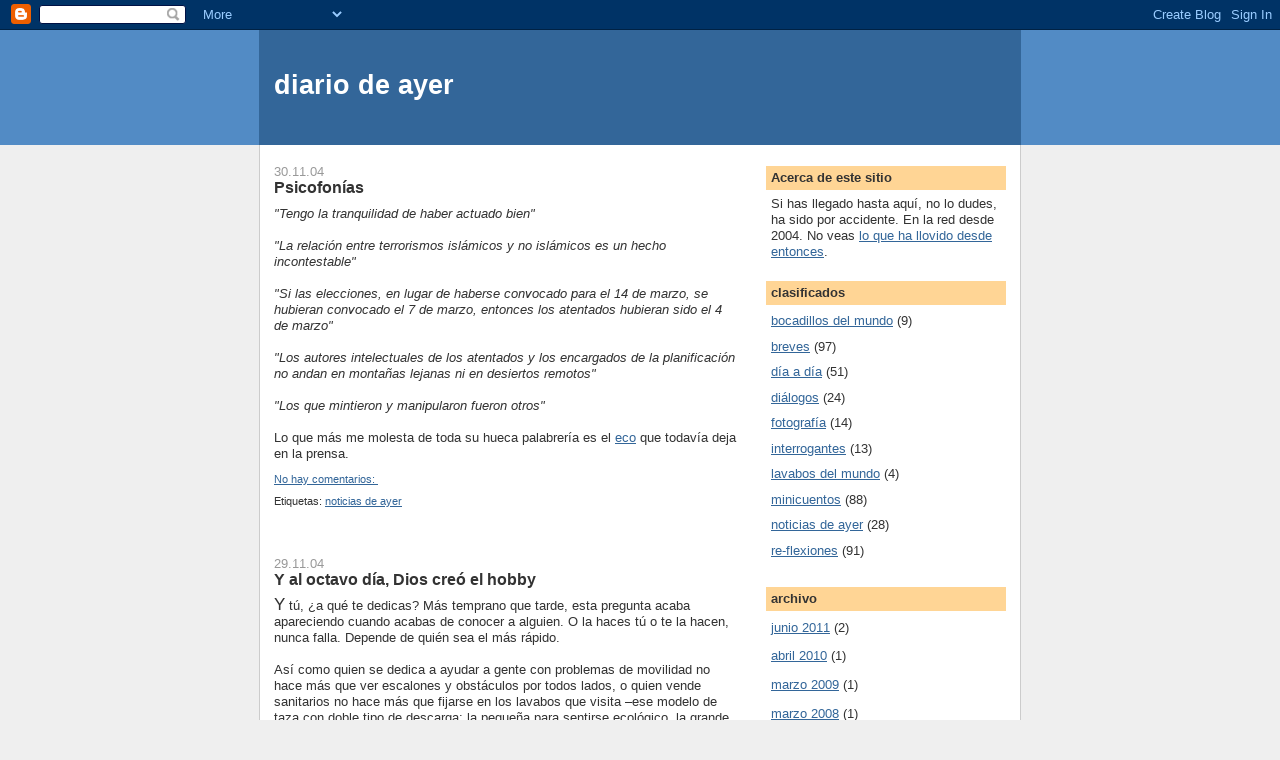

--- FILE ---
content_type: text/html; charset=UTF-8
request_url: https://diariodeayer.blogspot.com/2004/11/
body_size: 17918
content:
<!DOCTYPE html>
<html dir='ltr'>
<head>
<link href='https://www.blogger.com/static/v1/widgets/2944754296-widget_css_bundle.css' rel='stylesheet' type='text/css'/>
<meta content='text/html; charset=UTF-8' http-equiv='Content-Type'/>
<meta content='blogger' name='generator'/>
<link href='https://diariodeayer.blogspot.com/favicon.ico' rel='icon' type='image/x-icon'/>
<link href='http://diariodeayer.blogspot.com/2004/11/' rel='canonical'/>
<link rel="alternate" type="application/atom+xml" title="diario de ayer - Atom" href="https://diariodeayer.blogspot.com/feeds/posts/default" />
<link rel="alternate" type="application/rss+xml" title="diario de ayer - RSS" href="https://diariodeayer.blogspot.com/feeds/posts/default?alt=rss" />
<link rel="service.post" type="application/atom+xml" title="diario de ayer - Atom" href="https://www.blogger.com/feeds/8949899/posts/default" />
<!--Can't find substitution for tag [blog.ieCssRetrofitLinks]-->
<meta content='http://diariodeayer.blogspot.com/2004/11/' property='og:url'/>
<meta content='diario de ayer' property='og:title'/>
<meta content='' property='og:description'/>
<title>diario de ayer: noviembre 2004</title>
<style id='page-skin-1' type='text/css'><!--
/*
-----------------------------------------------
Blogger Template Style
Name:     Denim
Designer: Darren Delaye
URL:      www.DarrenDelaye.com
Date:     11 Jul 2006
-----------------------------------------------
*/
body {
background: #efefef;
margin: 0;
padding: 0px;
font: x-small Verdana, Arial;
text-align: center;
color: #333333;
font-size/* */:/**/small;
font-size: /**/small;
}
a:link {
color: #336699;
}
a:visited {
color: #336699;
}
a img {
border-width: 0;
}
#outer-wrapper {
font: normal normal 100% Verdana, Arial, Sans-serif;;
}
/* Header
----------------------------------------------- */
#header-wrapper {
margin:0;
padding: 0;
background-color: #528bc5;
text-align: left;
}
#header {
width: 760px;
margin: 0 auto;
background-color: #336699;
border: 1px solid #336699;
color: #ffffff;
padding: 0;
font: normal normal 210% Verdana, Arial, Sans-serif;;
}
h1.title {
padding-top: 38px;
margin: 0 14px .1em;
line-height: 1.2em;
font-size: 100%;
}
h1.title a, h1.title a:visited {
color: #ffffff;
text-decoration: none;
}
#header .description {
display: block;
margin: 0 14px;
padding: 0 0 40px;
line-height: 1.4em;
font-size: 50%;
}
/* Content
----------------------------------------------- */
.clear {
clear: both;
}
#content-wrapper {
width: 760px;
margin: 0 auto;
padding: 0 0 15px;
text-align: left;
background-color: #ffffff;
border: 1px solid #cccccc;
border-top: 0;
}
#main-wrapper {
margin-left: 14px;
width: 464px;
float: left;
background-color: #ffffff;
display: inline;       /* fix for doubling margin in IE */
word-wrap: break-word; /* fix for long text breaking sidebar float in IE */
overflow: hidden;      /* fix for long non-text content breaking IE sidebar float */
}
#sidebar-wrapper {
margin-right: 14px;
width: 240px;
float: right;
background-color: #ffffff;
display: inline;       /* fix for doubling margin in IE */
word-wrap: break-word; /* fix for long text breaking sidebar float in IE */
overflow: hidden;      /* fix for long non-text content breaking IE sidebar float */
}
/* Headings
----------------------------------------------- */
h2, h3 {
margin: 0;
}
/* Posts
----------------------------------------------- */
.date-header {
margin: 1.5em 0 0;
font-weight: normal;
color: #999999;
font-size: 100%;
}
.post {
margin: 0 0 1.5em;
padding-bottom: 1.5em;
}
.post-title {
margin: 0;
padding: 0;
font-size: 125%;
font-weight: bold;
line-height: 1.1em;
}
.post-title a, .post-title a:visited, .post-title strong {
text-decoration: none;
color: #333333;
font-weight: bold;
}
.post div {
margin: 0 0 .75em;
line-height: 1.3em;
}
.post-footer {
margin: -.25em 0 0;
color: #333333;
font-size: 87%;
}
.post-footer .span {
margin-right: .3em;
}
.post img, table.tr-caption-container {
padding: 4px;
border: 1px solid #cccccc;
}
.tr-caption-container img {
border: none;
padding: 0;
}
.post blockquote {
margin: 1em 20px;
}
.post blockquote p {
margin: .75em 0;
}
/* Comments
----------------------------------------------- */
#comments h4 {
margin: 1em 0;
color: #999999;
}
#comments h4 strong {
font-size: 110%;
}
#comments-block {
margin: 1em 0 1.5em;
line-height: 1.3em;
}
#comments-block dt {
margin: .5em 0;
}
#comments-block dd {
margin: .25em 0 0;
}
#comments-block dd.comment-footer {
margin: -.25em 0 2em;
line-height: 1.4em;
font-size: 78%;
}
#comments-block dd p {
margin: 0 0 .75em;
}
.deleted-comment {
font-style:italic;
color:gray;
}
.feed-links {
clear: both;
line-height: 2.5em;
}
#blog-pager-newer-link {
float: left;
}
#blog-pager-older-link {
float: right;
}
#blog-pager {
text-align: center;
}
/* Sidebar Content
----------------------------------------------- */
.sidebar h2 {
margin: 1.6em 0 .5em;
padding: 4px 5px;
background-color: #ffd595;
font-size: 100%;
color: #333333;
}
.sidebar ul {
margin: 0;
padding: 0;
list-style: none;
}
.sidebar li {
margin: 0;
padding-top: 0;
padding-right: 0;
padding-bottom: .5em;
padding-left: 15px;
text-indent: -15px;
line-height: 1.5em;
}
.sidebar {
color: #333333;
line-height:1.3em;
}
.sidebar .widget {
margin-bottom: 1em;
}
.sidebar .widget-content {
margin: 0 5px;
}
/* Profile
----------------------------------------------- */
.profile-img {
float: left;
margin-top: 0;
margin-right: 5px;
margin-bottom: 5px;
margin-left: 0;
padding: 4px;
border: 1px solid #cccccc;
}
.profile-data {
margin:0;
text-transform:uppercase;
letter-spacing:.1em;
font-weight: bold;
line-height: 1.6em;
font-size: 78%;
}
.profile-datablock {
margin:.5em 0 .5em;
}
.profile-textblock {
margin: 0.5em 0;
line-height: 1.6em;
}
/* Footer
----------------------------------------------- */
#footer {
clear: both;
text-align: center;
color: #333333;
}
#footer .widget {
margin:.5em;
padding-top: 20px;
font-size: 85%;
line-height: 1.5em;
text-align: left;
}

--></style>
<link href='https://www.blogger.com/dyn-css/authorization.css?targetBlogID=8949899&amp;zx=ddccb88e-6002-421c-bbab-9a6f39c9a493' media='none' onload='if(media!=&#39;all&#39;)media=&#39;all&#39;' rel='stylesheet'/><noscript><link href='https://www.blogger.com/dyn-css/authorization.css?targetBlogID=8949899&amp;zx=ddccb88e-6002-421c-bbab-9a6f39c9a493' rel='stylesheet'/></noscript>
<meta name='google-adsense-platform-account' content='ca-host-pub-1556223355139109'/>
<meta name='google-adsense-platform-domain' content='blogspot.com'/>

</head>
<body>
<div class='navbar section' id='navbar'><div class='widget Navbar' data-version='1' id='Navbar1'><script type="text/javascript">
    function setAttributeOnload(object, attribute, val) {
      if(window.addEventListener) {
        window.addEventListener('load',
          function(){ object[attribute] = val; }, false);
      } else {
        window.attachEvent('onload', function(){ object[attribute] = val; });
      }
    }
  </script>
<div id="navbar-iframe-container"></div>
<script type="text/javascript" src="https://apis.google.com/js/platform.js"></script>
<script type="text/javascript">
      gapi.load("gapi.iframes:gapi.iframes.style.bubble", function() {
        if (gapi.iframes && gapi.iframes.getContext) {
          gapi.iframes.getContext().openChild({
              url: 'https://www.blogger.com/navbar/8949899?origin\x3dhttps://diariodeayer.blogspot.com',
              where: document.getElementById("navbar-iframe-container"),
              id: "navbar-iframe"
          });
        }
      });
    </script><script type="text/javascript">
(function() {
var script = document.createElement('script');
script.type = 'text/javascript';
script.src = '//pagead2.googlesyndication.com/pagead/js/google_top_exp.js';
var head = document.getElementsByTagName('head')[0];
if (head) {
head.appendChild(script);
}})();
</script>
</div></div>
<div id='outer-wrapper'><div id='wrap2'>
<!-- skip links for text browsers -->
<span id='skiplinks' style='display:none;'>
<a href='#main'>skip to main </a> |
      <a href='#sidebar'>skip to sidebar</a>
</span>
<div id='header-wrapper'>
<div class='header section' id='header'><div class='widget Header' data-version='1' id='Header1'>
<div id='header-inner'>
<div class='titlewrapper'>
<h1 class='title'>
<a href='https://diariodeayer.blogspot.com/'>
diario de ayer
</a>
</h1>
</div>
<div class='descriptionwrapper'>
<p class='description'><span>
</span></p>
</div>
</div>
</div></div>
</div>
<div id='content-wrapper'>
<div id='crosscol-wrapper' style='text-align:center'>
<div class='crosscol no-items section' id='crosscol'></div>
</div>
<div id='main-wrapper'>
<div class='main section' id='main'><div class='widget Blog' data-version='1' id='Blog1'>
<div class='blog-posts hfeed'>

          <div class="date-outer">
        
<h2 class='date-header'><span>30.11.04</span></h2>

          <div class="date-posts">
        
<div class='post-outer'>
<div class='post hentry uncustomized-post-template' itemprop='blogPost' itemscope='itemscope' itemtype='http://schema.org/BlogPosting'>
<meta content='8949899' itemprop='blogId'/>
<meta content='110180499051789257' itemprop='postId'/>
<a name='110180499051789257'></a>
<h3 class='post-title entry-title' itemprop='name'>
<a href='https://diariodeayer.blogspot.com/2004/11/psicofonas.html'>Psicofonías</a>
</h3>
<div class='post-header'>
<div class='post-header-line-1'></div>
</div>
<div class='post-body entry-content' id='post-body-110180499051789257' itemprop='description articleBody'>
<span style="font-family:arial;"><em>"Tengo la tranquilidad de haber actuado bien"</em></span><br /><span style="font-family:arial;"><em></em></span><br /><span style="font-family:arial;"><em>"La relación entre terrorismos islámicos y no islámicos es un hecho incontestable"</em></span><br /><span style="font-family:arial;"><em></em></span><br /><span style="font-family:arial;"><em>"Si las elecciones, en lugar de haberse convocado para el 14 de marzo, se hubieran convocado el 7 de marzo, entonces los atentados hubieran sido el 4 de marzo" </em></span><br /><span style="font-family:arial;"><em></em></span><br /><span style="font-family:arial;"><em>"Los autores intelectuales de los atentados y los encargados de la planificación no andan en montañas lejanas ni en desiertos remotos" </em></span><br /><span style="font-family:arial;"><em></em></span><br /><span style="font-family:arial;"><em>"Los que mintieron y manipularon fueron otros"</em></span><br /><br />Lo que más me molesta de toda su hueca palabrería es el <a href="http://news.google.es/news?hl=es&amp;ned=es&amp;amp;amp;q=aznar&amp;btnG=Buscar+en+News" target="blank">eco</a> que todavía deja en la prensa.<br />
<div style='clear: both;'></div>
</div>
<div class='post-footer'>
<div class='post-footer-line post-footer-line-1'>
<span class='post-author vcard'>
</span>
<span class='post-timestamp'>
</span>
<span class='post-comment-link'>
<a class='comment-link' href='https://www.blogger.com/comment/fullpage/post/8949899/110180499051789257' onclick='javascript:window.open(this.href, "bloggerPopup", "toolbar=0,location=0,statusbar=1,menubar=0,scrollbars=yes,width=640,height=500"); return false;'>
No hay comentarios:
  </a>
</span>
<span class='post-icons'>
<span class='item-control blog-admin pid-528744792'>
<a href='https://www.blogger.com/post-edit.g?blogID=8949899&postID=110180499051789257&from=pencil' title='Editar entrada'>
<img alt='' class='icon-action' height='18' src='https://resources.blogblog.com/img/icon18_edit_allbkg.gif' width='18'/>
</a>
</span>
</span>
<div class='post-share-buttons goog-inline-block'>
</div>
</div>
<div class='post-footer-line post-footer-line-2'>
<span class='post-labels'>
Etiquetas:
<a href='https://diariodeayer.blogspot.com/search/label/noticias%20de%20ayer' rel='tag'>noticias de ayer</a>
</span>
</div>
<div class='post-footer-line post-footer-line-3'>
<span class='post-location'>
</span>
</div>
</div>
</div>
</div>

          </div></div>
        

          <div class="date-outer">
        
<h2 class='date-header'><span>29.11.04</span></h2>

          <div class="date-posts">
        
<div class='post-outer'>
<div class='post hentry uncustomized-post-template' itemprop='blogPost' itemscope='itemscope' itemtype='http://schema.org/BlogPosting'>
<meta content='8949899' itemprop='blogId'/>
<meta content='110171876549909951' itemprop='postId'/>
<a name='110171876549909951'></a>
<h3 class='post-title entry-title' itemprop='name'>
<a href='https://diariodeayer.blogspot.com/2004/11/y-al-octavo-da-dios-cre-el-hobby.html'>Y al octavo día, Dios creó el hobby</a>
</h3>
<div class='post-header'>
<div class='post-header-line-1'></div>
</div>
<div class='post-body entry-content' id='post-body-110171876549909951' itemprop='description articleBody'>
<span style="font-size:130%;">Y</span> tú, &#191;a qué te dedicas? Más temprano que tarde, esta pregunta acaba apareciendo cuando acabas de conocer a alguien. O la haces tú o te la hacen, nunca falla. Depende de quién sea el más rápido.<br /><br />Así como quien se dedica a ayudar a gente con problemas de movilidad no hace más que ver escalones y obstáculos por todos lados, o quien vende sanitarios no hace más que fijarse en los lavabos que visita &#8211;ese modelo de taza con doble tipo de descarga: la pequeña para sentirse ecológico, la grande para llevarse cañería abajo esa terrible cagada&#8211;, en el fondo no somos más que lo que hacemos. Soy abogado; soy periodista; soy comercial; soy electricista. Soy mi trabajo.<br /><br />A algunos &#8211;los más afortunados&#8211;, esta confusión entre el <em>"ser"</em> y el <em>"trabajar de"</em> les está bien. Son los que consiguen hacer de su vocación su forma de vida, los que viven su trabajo con pasión. El resto se conforma (o acepta como normal) esta curiosa forma de esquizofrenia.<br /><br />Y a ti, &#191;qué te habría gustado ser? Si conseguimos intimar un poco con esa persona a la que acabamos de conocer, podremos lanzarle esta pregunta. A veces las respuestas son increíbles, nada que ver con la realidad del que las da. Y &#8211;esto pasa siempre&#8211; su mirada suele brillar de forma especial cuando se explica.<br /><br />En el mejor de los casos, estas personas darán rienda suelta a sus pasiones en el tiempo libre. Por eso pienso a menudo que al octavo día, cansado ya de su trabajo (los lunes son siempre un mal día), Dios creó el hobby.<br />Feliz semana.<br />
<div style='clear: both;'></div>
</div>
<div class='post-footer'>
<div class='post-footer-line post-footer-line-1'>
<span class='post-author vcard'>
</span>
<span class='post-timestamp'>
</span>
<span class='post-comment-link'>
<a class='comment-link' href='https://www.blogger.com/comment/fullpage/post/8949899/110171876549909951' onclick='javascript:window.open(this.href, "bloggerPopup", "toolbar=0,location=0,statusbar=1,menubar=0,scrollbars=yes,width=640,height=500"); return false;'>
No hay comentarios:
  </a>
</span>
<span class='post-icons'>
<span class='item-control blog-admin pid-528744792'>
<a href='https://www.blogger.com/post-edit.g?blogID=8949899&postID=110171876549909951&from=pencil' title='Editar entrada'>
<img alt='' class='icon-action' height='18' src='https://resources.blogblog.com/img/icon18_edit_allbkg.gif' width='18'/>
</a>
</span>
</span>
<div class='post-share-buttons goog-inline-block'>
</div>
</div>
<div class='post-footer-line post-footer-line-2'>
<span class='post-labels'>
Etiquetas:
<a href='https://diariodeayer.blogspot.com/search/label/re-flexiones' rel='tag'>re-flexiones</a>
</span>
</div>
<div class='post-footer-line post-footer-line-3'>
<span class='post-location'>
</span>
</div>
</div>
</div>
</div>

          </div></div>
        

          <div class="date-outer">
        
<h2 class='date-header'><span>25.11.04</span></h2>

          <div class="date-posts">
        
<div class='post-outer'>
<div class='post hentry uncustomized-post-template' itemprop='blogPost' itemscope='itemscope' itemtype='http://schema.org/BlogPosting'>
<meta content='8949899' itemprop='blogId'/>
<meta content='110138103169498677' itemprop='postId'/>
<a name='110138103169498677'></a>
<h3 class='post-title entry-title' itemprop='name'>
<a href='https://diariodeayer.blogspot.com/2004/11/con-el-caf-atravesado.html'>Con el café atravesado</a>
</h3>
<div class='post-header'>
<div class='post-header-line-1'></div>
</div>
<div class='post-body entry-content' id='post-body-110138103169498677' itemprop='description articleBody'>
Vengo asqueado, con el estómago revuelto, después de leer en <a href="http://www.lavanguardia.es/" target="blank">La Vanguardia </a>esta noticia de hoy:<br /><span style="font-family:arial;"><strong></strong></span><br /><span style="font-family:arial;"><strong>"Brutal linchamiento de tres policías en un barrio de la capital de México"</strong></span><br /><span style="font-family:arial;"><em>La multitud creyó que eran secuestradores de niños y les quemó vivos tras 4 horas de suplicio<br /></em></span><br />Peor aún me he visto cuando me he encontrado a Toni Negri hablando de multitudes inteligentes en la <a href="http://www.lavanguardia.es/lacontra/index.html" target="blank">contraportada</a> del mismo diario:<br /><br /><span style="font-family:arial;"><strong>"La multitud debería disponer de las armas"</strong></span><br /><strong><span style="font-family:Arial;"></span></strong><br />&#191;Multitudes inteligentes? &#191;Multitudes armadas? No sé yo&#8230;<br /><br />Al menos, el día trae <a href="http://www.abc.es/abc/pg041123/actualidad/gente/200411/23/victoria.asp" target="blank">una buena noticia</a>.<br />
<div style='clear: both;'></div>
</div>
<div class='post-footer'>
<div class='post-footer-line post-footer-line-1'>
<span class='post-author vcard'>
</span>
<span class='post-timestamp'>
</span>
<span class='post-comment-link'>
<a class='comment-link' href='https://www.blogger.com/comment/fullpage/post/8949899/110138103169498677' onclick='javascript:window.open(this.href, "bloggerPopup", "toolbar=0,location=0,statusbar=1,menubar=0,scrollbars=yes,width=640,height=500"); return false;'>
No hay comentarios:
  </a>
</span>
<span class='post-icons'>
<span class='item-control blog-admin pid-528744792'>
<a href='https://www.blogger.com/post-edit.g?blogID=8949899&postID=110138103169498677&from=pencil' title='Editar entrada'>
<img alt='' class='icon-action' height='18' src='https://resources.blogblog.com/img/icon18_edit_allbkg.gif' width='18'/>
</a>
</span>
</span>
<div class='post-share-buttons goog-inline-block'>
</div>
</div>
<div class='post-footer-line post-footer-line-2'>
<span class='post-labels'>
Etiquetas:
<a href='https://diariodeayer.blogspot.com/search/label/noticias%20de%20ayer' rel='tag'>noticias de ayer</a>
</span>
</div>
<div class='post-footer-line post-footer-line-3'>
<span class='post-location'>
</span>
</div>
</div>
</div>
</div>

          </div></div>
        

          <div class="date-outer">
        
<h2 class='date-header'><span>24.11.04</span></h2>

          <div class="date-posts">
        
<div class='post-outer'>
<div class='post hentry uncustomized-post-template' itemprop='blogPost' itemscope='itemscope' itemtype='http://schema.org/BlogPosting'>
<meta content='8949899' itemprop='blogId'/>
<meta content='110130801790532059' itemprop='postId'/>
<a name='110130801790532059'></a>
<h3 class='post-title entry-title' itemprop='name'>
<a href='https://diariodeayer.blogspot.com/2004/11/cabeza-de-chorlito.html'>Cabeza de chorlito</a>
</h3>
<div class='post-header'>
<div class='post-header-line-1'></div>
</div>
<div class='post-body entry-content' id='post-body-110130801790532059' itemprop='description articleBody'>
<span style="font-size:130%;">C</span>omo cada mañana, me echo un rápido vistazo en el espejo justo antes de salir de casa. Algo va mal. &#191;Dónde está? Vuelvo a mi habitación, rebusco entre las sábanas, pero nada. Tanteo debajo de la mesa, por si se ha caído mientras soñaba. Tampoco la encuentro sobre la silla, no fuera que por fin le hubiera dado por sentarse. Y se hace tarde, tengo que ir al trabajo. En un último intento, pregunto al conserje si la ha visto salir de casa. Me dice que no, que aparte de la del chalado del tercero (que siempre sale media hora después que él, con cara de sueño) no ha visto nada. Primero me resigno, pero enseguida enloquezco. <em>Serás capullo</em>, me digo, <em>la has perdido</em>. Y no lo siento tanto por ella, mi cabeza, como por todas las buenas ideas que tenía para hoy.<br />
<div style='clear: both;'></div>
</div>
<div class='post-footer'>
<div class='post-footer-line post-footer-line-1'>
<span class='post-author vcard'>
</span>
<span class='post-timestamp'>
</span>
<span class='post-comment-link'>
<a class='comment-link' href='https://www.blogger.com/comment/fullpage/post/8949899/110130801790532059' onclick='javascript:window.open(this.href, "bloggerPopup", "toolbar=0,location=0,statusbar=1,menubar=0,scrollbars=yes,width=640,height=500"); return false;'>
No hay comentarios:
  </a>
</span>
<span class='post-icons'>
<span class='item-control blog-admin pid-528744792'>
<a href='https://www.blogger.com/post-edit.g?blogID=8949899&postID=110130801790532059&from=pencil' title='Editar entrada'>
<img alt='' class='icon-action' height='18' src='https://resources.blogblog.com/img/icon18_edit_allbkg.gif' width='18'/>
</a>
</span>
</span>
<div class='post-share-buttons goog-inline-block'>
</div>
</div>
<div class='post-footer-line post-footer-line-2'>
<span class='post-labels'>
Etiquetas:
<a href='https://diariodeayer.blogspot.com/search/label/minicuentos' rel='tag'>minicuentos</a>
</span>
</div>
<div class='post-footer-line post-footer-line-3'>
<span class='post-location'>
</span>
</div>
</div>
</div>
</div>

          </div></div>
        

          <div class="date-outer">
        
<h2 class='date-header'><span>23.11.04</span></h2>

          <div class="date-posts">
        
<div class='post-outer'>
<div class='post hentry uncustomized-post-template' itemprop='blogPost' itemscope='itemscope' itemtype='http://schema.org/BlogPosting'>
<meta content='8949899' itemprop='blogId'/>
<meta content='110119824749331354' itemprop='postId'/>
<a name='110119824749331354'></a>
<h3 class='post-title entry-title' itemprop='name'>
<a href='https://diariodeayer.blogspot.com/2004/11/el-chino.html'>...el Chino</a>
</h3>
<div class='post-header'>
<div class='post-header-line-1'></div>
</div>
<div class='post-body entry-content' id='post-body-110119824749331354' itemprop='description articleBody'>
<span style="font-family:arial;font-size:180%;"><strong><span style="color:#000000;">Satis</span><span style="color:#cc0000;">fuck</span><span style="color:#000000;">tion!</span></strong></span><br />
<div style='clear: both;'></div>
</div>
<div class='post-footer'>
<div class='post-footer-line post-footer-line-1'>
<span class='post-author vcard'>
</span>
<span class='post-timestamp'>
</span>
<span class='post-comment-link'>
<a class='comment-link' href='https://www.blogger.com/comment/fullpage/post/8949899/110119824749331354' onclick='javascript:window.open(this.href, "bloggerPopup", "toolbar=0,location=0,statusbar=1,menubar=0,scrollbars=yes,width=640,height=500"); return false;'>
No hay comentarios:
  </a>
</span>
<span class='post-icons'>
<span class='item-control blog-admin pid-528744792'>
<a href='https://www.blogger.com/post-edit.g?blogID=8949899&postID=110119824749331354&from=pencil' title='Editar entrada'>
<img alt='' class='icon-action' height='18' src='https://resources.blogblog.com/img/icon18_edit_allbkg.gif' width='18'/>
</a>
</span>
</span>
<div class='post-share-buttons goog-inline-block'>
</div>
</div>
<div class='post-footer-line post-footer-line-2'>
<span class='post-labels'>
Etiquetas:
<a href='https://diariodeayer.blogspot.com/search/label/d%C3%ADa%20a%20d%C3%ADa' rel='tag'>día a día</a>
</span>
</div>
<div class='post-footer-line post-footer-line-3'>
<span class='post-location'>
</span>
</div>
</div>
</div>
</div>

          </div></div>
        

          <div class="date-outer">
        
<h2 class='date-header'><span>22.11.04</span></h2>

          <div class="date-posts">
        
<div class='post-outer'>
<div class='post hentry uncustomized-post-template' itemprop='blogPost' itemscope='itemscope' itemtype='http://schema.org/BlogPosting'>
<meta content='8949899' itemprop='blogId'/>
<meta content='110111250546373496' itemprop='postId'/>
<a name='110111250546373496'></a>
<h3 class='post-title entry-title' itemprop='name'>
<a href='https://diariodeayer.blogspot.com/2004/11/agitado-no-removido.html'>Agitado, no removido</a>
</h3>
<div class='post-header'>
<div class='post-header-line-1'></div>
</div>
<div class='post-body entry-content' id='post-body-110111250546373496' itemprop='description articleBody'>
<span style="font-size:130%;">E</span>ntre muchas otras, una de las cosas más insoportables que nos trae la Navidad son los anuncios. Sufrimos la publicidad todo el año, pero estas fechas tienen sus propios clásicos. Anuncios que <em>vuelven a casa por Navidad</em>, que apestan <em>en las distancias cortas</em>. Hay uno que me ataca en particular: es un anuncio interminable, lleno de tías corriendo y bailando embuchadas en trajes de natación dorados (burbujas, las llaman), y con el famosete de turno asomando la cartera (quise decir la cabeza) para felicitarme las fiestas copa de cava (caliente) en mano.<br /><br />Como suele pasarme cuando me insisten mucho en algo (y quien no me crea que acuda a la <a href="http://blogs.ya.com/joiblog/200409.htm#48" target="blank">e-meroteca</a>), acabo haciendo todo lo contrario. Así que desde hace un par de años estoy consiguiendo escapar de ese minuto y medio de tortura gasificada gracias a mis buenos reflejos y a un mando a distancia con pilas nuevas. No es tarea fácil: en una sucia encerrona, este spot suele pasarse a la misma hora en varios canales a la vez, de manera que o apagas la tele o aprovechas el corte publicitario para ir al baño, tú eliges.<br /><br />Pero lo peor no es eso: lo peor es que te avisen por todos lados de su estreno, no fuera caso que te lo perdieras. Es decir &#8211;y en un penoso juego de palabras&#8211;, <a href="http://www.elmundo.es/elmundo/2004/11/19/comunicacion/1100885221.html" target="blank">que te anuncien el anuncio</a>. Leo que el de este año lo perpetra <strong>Bond</strong> (&#191;pero este tío no bebía martini con vodka?) acompañado de una bonita chica de apropiado nombre para el producto anunciado. Es algo que nunca entenderé, un anuncio siendo noticia. Lo mismo me pasa cuando me informan en la sección de deportes del telediario sobre el nuevo spot de esa marca de ropa deportiva (en el que pronto veremos al primo de Neo dándole patadas al balón mientras vuela) o &#8211;también típica de estas fiestas&#8211; cuando asisto a esa estúpida disquisición sobre cuál será el último anuncio del año, <em>el más caro del mundo</em>. Como si en ese momento nos importara algo más que no atragantarnos con las uvas.<br /><br />Bien pensado, igual lo que les interesa no es el anuncio en sí (que este año será más corto), sino que se hable de él, que se les haga publicidad indirecta. Ay, justo lo que acabo de hacer ahora...<br />Por favor, olviden todo lo que acaban de leer.<br />Feliz lunes.<br />
<div style='clear: both;'></div>
</div>
<div class='post-footer'>
<div class='post-footer-line post-footer-line-1'>
<span class='post-author vcard'>
</span>
<span class='post-timestamp'>
</span>
<span class='post-comment-link'>
<a class='comment-link' href='https://www.blogger.com/comment/fullpage/post/8949899/110111250546373496' onclick='javascript:window.open(this.href, "bloggerPopup", "toolbar=0,location=0,statusbar=1,menubar=0,scrollbars=yes,width=640,height=500"); return false;'>
No hay comentarios:
  </a>
</span>
<span class='post-icons'>
<span class='item-control blog-admin pid-528744792'>
<a href='https://www.blogger.com/post-edit.g?blogID=8949899&postID=110111250546373496&from=pencil' title='Editar entrada'>
<img alt='' class='icon-action' height='18' src='https://resources.blogblog.com/img/icon18_edit_allbkg.gif' width='18'/>
</a>
</span>
</span>
<div class='post-share-buttons goog-inline-block'>
</div>
</div>
<div class='post-footer-line post-footer-line-2'>
<span class='post-labels'>
Etiquetas:
<a href='https://diariodeayer.blogspot.com/search/label/d%C3%ADa%20a%20d%C3%ADa' rel='tag'>día a día</a>
</span>
</div>
<div class='post-footer-line post-footer-line-3'>
<span class='post-location'>
</span>
</div>
</div>
</div>
</div>

          </div></div>
        

          <div class="date-outer">
        
<h2 class='date-header'><span>18.11.04</span></h2>

          <div class="date-posts">
        
<div class='post-outer'>
<div class='post hentry uncustomized-post-template' itemprop='blogPost' itemscope='itemscope' itemtype='http://schema.org/BlogPosting'>
<meta content='http://img.photobucket.com/albums/v505/joistick/urdaci.jpg' itemprop='image_url'/>
<meta content='8949899' itemprop='blogId'/>
<meta content='110081532054264166' itemprop='postId'/>
<a name='110081532054264166'></a>
<h3 class='post-title entry-title' itemprop='name'>
<a href='https://diariodeayer.blogspot.com/2004/11/correo-no-deseado-de-un-indeseable.html'>Correo no deseado (de un indeseable)</a>
</h3>
<div class='post-header'>
<div class='post-header-line-1'></div>
</div>
<div class='post-body entry-content' id='post-body-110081532054264166' itemprop='description articleBody'>
<img src="https://lh3.googleusercontent.com/blogger_img_proxy/AEn0k_sZ_koVvffT0FPDH806tOk6G4C6E6IU17U5-Rc8VH5qSoM-ewyLdt5glO_IFCDVwWQ5KIfeE8ziCdA2okG5-b5I3C77xlFUTjw4NSdOMqSmhANv1ZyYN6Ork-LgU7A=s0-d"><br /><br />No, no es un fake.Todavía no me creo este correo que he recibido.<br />Nada más llegar, me ha saltado el antivirus.<br />No me extraña; visto el remitente, tenía que ser un gusano de los gordos.<br />
<div style='clear: both;'></div>
</div>
<div class='post-footer'>
<div class='post-footer-line post-footer-line-1'>
<span class='post-author vcard'>
</span>
<span class='post-timestamp'>
</span>
<span class='post-comment-link'>
<a class='comment-link' href='https://www.blogger.com/comment/fullpage/post/8949899/110081532054264166' onclick='javascript:window.open(this.href, "bloggerPopup", "toolbar=0,location=0,statusbar=1,menubar=0,scrollbars=yes,width=640,height=500"); return false;'>
No hay comentarios:
  </a>
</span>
<span class='post-icons'>
<span class='item-control blog-admin pid-528744792'>
<a href='https://www.blogger.com/post-edit.g?blogID=8949899&postID=110081532054264166&from=pencil' title='Editar entrada'>
<img alt='' class='icon-action' height='18' src='https://resources.blogblog.com/img/icon18_edit_allbkg.gif' width='18'/>
</a>
</span>
</span>
<div class='post-share-buttons goog-inline-block'>
</div>
</div>
<div class='post-footer-line post-footer-line-2'>
<span class='post-labels'>
Etiquetas:
<a href='https://diariodeayer.blogspot.com/search/label/d%C3%ADa%20a%20d%C3%ADa' rel='tag'>día a día</a>
</span>
</div>
<div class='post-footer-line post-footer-line-3'>
<span class='post-location'>
</span>
</div>
</div>
</div>
</div>
<div class='post-outer'>
<div class='post hentry uncustomized-post-template' itemprop='blogPost' itemscope='itemscope' itemtype='http://schema.org/BlogPosting'>
<meta content='8949899' itemprop='blogId'/>
<meta content='110077097077366286' itemprop='postId'/>
<a name='110077097077366286'></a>
<h3 class='post-title entry-title' itemprop='name'>
<a href='https://diariodeayer.blogspot.com/2004/11/n-la-lengua-d-zervantes.html'>N la lengua d Zervantes</a>
</h3>
<div class='post-header'>
<div class='post-header-line-1'></div>
</div>
<div class='post-body entry-content' id='post-body-110077097077366286' itemprop='description articleBody'>
<span style="font-size:130%;">Y</span>a pueden ustedes enviar un <strong>SMS</strong> al <strong>1547</strong> con la palabra clave <strong>RAE</strong> seguida de un espacio y opinar sobre el estado de salud de nuestro kerido diccionario.<br /><br />Los <a href="http://www.congresodelalengua3.ar/" target="blank">akademikos</a> se pndran mu kontentos. Muxo.<br /><br /><span style="font-size:78%;"><span style="font-family:arial;">Coste del servicio: 332.610.000 euros por mensaje, impuestos indirectos por colonización no incluidos.</span> </span><br />
<div style='clear: both;'></div>
</div>
<div class='post-footer'>
<div class='post-footer-line post-footer-line-1'>
<span class='post-author vcard'>
</span>
<span class='post-timestamp'>
</span>
<span class='post-comment-link'>
<a class='comment-link' href='https://www.blogger.com/comment/fullpage/post/8949899/110077097077366286' onclick='javascript:window.open(this.href, "bloggerPopup", "toolbar=0,location=0,statusbar=1,menubar=0,scrollbars=yes,width=640,height=500"); return false;'>
No hay comentarios:
  </a>
</span>
<span class='post-icons'>
<span class='item-control blog-admin pid-528744792'>
<a href='https://www.blogger.com/post-edit.g?blogID=8949899&postID=110077097077366286&from=pencil' title='Editar entrada'>
<img alt='' class='icon-action' height='18' src='https://resources.blogblog.com/img/icon18_edit_allbkg.gif' width='18'/>
</a>
</span>
</span>
<div class='post-share-buttons goog-inline-block'>
</div>
</div>
<div class='post-footer-line post-footer-line-2'>
<span class='post-labels'>
Etiquetas:
<a href='https://diariodeayer.blogspot.com/search/label/noticias%20de%20ayer' rel='tag'>noticias de ayer</a>
</span>
</div>
<div class='post-footer-line post-footer-line-3'>
<span class='post-location'>
</span>
</div>
</div>
</div>
</div>

          </div></div>
        

          <div class="date-outer">
        
<h2 class='date-header'><span>17.11.04</span></h2>

          <div class="date-posts">
        
<div class='post-outer'>
<div class='post hentry uncustomized-post-template' itemprop='blogPost' itemscope='itemscope' itemtype='http://schema.org/BlogPosting'>
<meta content='http://img.photobucket.com/albums/v505/joistick/002.jpg' itemprop='image_url'/>
<meta content='8949899' itemprop='blogId'/>
<meta content='110070627097052500' itemprop='postId'/>
<a name='110070627097052500'></a>
<h3 class='post-title entry-title' itemprop='name'>
<a href='https://diariodeayer.blogspot.com/2004/11/como-una-moto-voy.html'>Como una moto voy...</a>
</h3>
<div class='post-header'>
<div class='post-header-line-1'></div>
</div>
<div class='post-body entry-content' id='post-body-110070627097052500' itemprop='description articleBody'>
<img src="https://lh3.googleusercontent.com/blogger_img_proxy/AEn0k_u3ffINwsv4YkUVQCnfA6Zt9lsPG3VfZm6ZLuhdOvTCJl9hMldm1gFRrl6PYQPG-R_kH-JDwGtEXwIAE8dq5guWpv_4e5j9BPFUYjONCPjefQMVR5XZWHA9IyY=s0-d"><br /><br /><span style="font-size:130%;">A</span> uno, con las estadísticas, le entra a veces la risa fácil. Resulta que la media de ocupación de los coches en Barcelona es de 1,2 personas por vehículo. Es decir, el que conduce y una pierna suelta. O un par de brazos, que ocupan poco. Ante tan macabra constatación, la Generalitat piensa adoptar medidas para conseguir "estándares" de 1,8 personas por coche. Eso ya está mejor: a juzgar cómo conducen algunos, bastará con que lleven a alguien.<br /><br />En otro orden de cosas, aunque sin subirme todavía a la acera, está la foto que ilustra esta tontería de hoy. La imagen es de Saigón, pero me juego el cuello a que Barcelona será así en cuanto llegue el calorcito. Porque no veas la de cola que hay para comprar una moto. La "Spooky" (osea, te lo juro por mi "Scoopy") agotada hasta febrero. No me extraña. Si es que el carnet de moto ahora <a href="http://www.cadenaser.com/articulo.html?xref=20041019csrcsrnac_6&amp;type=Tes">lo regalan</a>, oiga. &#191;Y he dicho que me jugaba el cuello? No pasa nada, si pierdo la cabeza me compraré un coche. Y no se preocupen, que iré siempre acompañado.<br /><br /><span style="font-family:verdana;"><span style="font-size:78%;"><strong>Fe de e-ratas:</strong> Saigón ya no existe. Ahora se llama Ciudad Ho Chi Minh. Gracias a </span><a href="http://www.ifoughtthelaw.blogia.com/" target="blank"><span style="font-size:78%;">Biafra</span></a><span style="font-size:78%;"> por la enmienda.</span></span><br />
<div style='clear: both;'></div>
</div>
<div class='post-footer'>
<div class='post-footer-line post-footer-line-1'>
<span class='post-author vcard'>
</span>
<span class='post-timestamp'>
</span>
<span class='post-comment-link'>
<a class='comment-link' href='https://www.blogger.com/comment/fullpage/post/8949899/110070627097052500' onclick='javascript:window.open(this.href, "bloggerPopup", "toolbar=0,location=0,statusbar=1,menubar=0,scrollbars=yes,width=640,height=500"); return false;'>
No hay comentarios:
  </a>
</span>
<span class='post-icons'>
<span class='item-control blog-admin pid-528744792'>
<a href='https://www.blogger.com/post-edit.g?blogID=8949899&postID=110070627097052500&from=pencil' title='Editar entrada'>
<img alt='' class='icon-action' height='18' src='https://resources.blogblog.com/img/icon18_edit_allbkg.gif' width='18'/>
</a>
</span>
</span>
<div class='post-share-buttons goog-inline-block'>
</div>
</div>
<div class='post-footer-line post-footer-line-2'>
<span class='post-labels'>
Etiquetas:
<a href='https://diariodeayer.blogspot.com/search/label/noticias%20de%20ayer' rel='tag'>noticias de ayer</a>
</span>
</div>
<div class='post-footer-line post-footer-line-3'>
<span class='post-location'>
</span>
</div>
</div>
</div>
</div>

          </div></div>
        

          <div class="date-outer">
        
<h2 class='date-header'><span>16.11.04</span></h2>

          <div class="date-posts">
        
<div class='post-outer'>
<div class='post hentry uncustomized-post-template' itemprop='blogPost' itemscope='itemscope' itemtype='http://schema.org/BlogPosting'>
<meta content='8949899' itemprop='blogId'/>
<meta content='110062141957333060' itemprop='postId'/>
<a name='110062141957333060'></a>
<div class='post-header'>
<div class='post-header-line-1'></div>
</div>
<div class='post-body entry-content' id='post-body-110062141957333060' itemprop='description articleBody'>
<a href="http://www.cincodias.com/articulo.html?d_date=20041116&amp;xref=20041116cdscdseco_1&amp;type=Tes&amp;anchor=cdspor" target="blank"><span style="font-family:arial;font-size:130%;color:#000000;"><strong>Tic-tac, tic-tac, tic-tac...</strong></span></a> <--- clique sobre la burbuja<br />
<div style='clear: both;'></div>
</div>
<div class='post-footer'>
<div class='post-footer-line post-footer-line-1'>
<span class='post-author vcard'>
</span>
<span class='post-timestamp'>
</span>
<span class='post-comment-link'>
<a class='comment-link' href='https://www.blogger.com/comment/fullpage/post/8949899/110062141957333060' onclick='javascript:window.open(this.href, "bloggerPopup", "toolbar=0,location=0,statusbar=1,menubar=0,scrollbars=yes,width=640,height=500"); return false;'>
No hay comentarios:
  </a>
</span>
<span class='post-icons'>
<span class='item-control blog-admin pid-528744792'>
<a href='https://www.blogger.com/post-edit.g?blogID=8949899&postID=110062141957333060&from=pencil' title='Editar entrada'>
<img alt='' class='icon-action' height='18' src='https://resources.blogblog.com/img/icon18_edit_allbkg.gif' width='18'/>
</a>
</span>
</span>
<div class='post-share-buttons goog-inline-block'>
</div>
</div>
<div class='post-footer-line post-footer-line-2'>
<span class='post-labels'>
Etiquetas:
<a href='https://diariodeayer.blogspot.com/search/label/d%C3%ADa%20a%20d%C3%ADa' rel='tag'>día a día</a>
</span>
</div>
<div class='post-footer-line post-footer-line-3'>
<span class='post-location'>
</span>
</div>
</div>
</div>
</div>
<div class='post-outer'>
<div class='post hentry uncustomized-post-template' itemprop='blogPost' itemscope='itemscope' itemtype='http://schema.org/BlogPosting'>
<meta content='8949899' itemprop='blogId'/>
<meta content='110059863265170264' itemprop='postId'/>
<a name='110059863265170264'></a>
<h3 class='post-title entry-title' itemprop='name'>
<a href='https://diariodeayer.blogspot.com/2004/11/quien-avisa-no-es-traidor.html'>Quien avisa no es traidor</a>
</h3>
<div class='post-header'>
<div class='post-header-line-1'></div>
</div>
<div class='post-body entry-content' id='post-body-110059863265170264' itemprop='description articleBody'>
<span style="font-size:130%;">M</span>enuda manera de empezar el día. He salido de casa y, después de cruzar la calle, una furgoneta ha tirado al suelo a un motorista. He pasado junto a una escalera y el hombre que limpiaba los cristales de un escaparate ha perdido el equilibrio y caído junto con su cubo lleno de agua. He subido al autobús y la anciana que venía detrás de mí ha tropezado con los escalones. Pobre mujer, ha dejado clavada su dentadura postiza en la puerta del conductor.<br /><br /><em>No puede ser</em>, me he dicho, pero por si acaso me he sentado al fondo, con la cabeza gacha y sujetando bien fuerte el diario de ayer. Al fin he llegado a la oficina. Y la calefacción no funcionaba. Así que cuidado, amig@ lector@, no vaya a ser que ahora, una vez me abandones, le pase algo a tu ordenador.<br />
<div style='clear: both;'></div>
</div>
<div class='post-footer'>
<div class='post-footer-line post-footer-line-1'>
<span class='post-author vcard'>
</span>
<span class='post-timestamp'>
</span>
<span class='post-comment-link'>
<a class='comment-link' href='https://www.blogger.com/comment/fullpage/post/8949899/110059863265170264' onclick='javascript:window.open(this.href, "bloggerPopup", "toolbar=0,location=0,statusbar=1,menubar=0,scrollbars=yes,width=640,height=500"); return false;'>
No hay comentarios:
  </a>
</span>
<span class='post-icons'>
<span class='item-control blog-admin pid-528744792'>
<a href='https://www.blogger.com/post-edit.g?blogID=8949899&postID=110059863265170264&from=pencil' title='Editar entrada'>
<img alt='' class='icon-action' height='18' src='https://resources.blogblog.com/img/icon18_edit_allbkg.gif' width='18'/>
</a>
</span>
</span>
<div class='post-share-buttons goog-inline-block'>
</div>
</div>
<div class='post-footer-line post-footer-line-2'>
<span class='post-labels'>
Etiquetas:
<a href='https://diariodeayer.blogspot.com/search/label/d%C3%ADa%20a%20d%C3%ADa' rel='tag'>día a día</a>
</span>
</div>
<div class='post-footer-line post-footer-line-3'>
<span class='post-location'>
</span>
</div>
</div>
</div>
</div>

          </div></div>
        

          <div class="date-outer">
        
<h2 class='date-header'><span>15.11.04</span></h2>

          <div class="date-posts">
        
<div class='post-outer'>
<div class='post hentry uncustomized-post-template' itemprop='blogPost' itemscope='itemscope' itemtype='http://schema.org/BlogPosting'>
<meta content='8949899' itemprop='blogId'/>
<meta content='110053031708905688' itemprop='postId'/>
<a name='110053031708905688'></a>
<h3 class='post-title entry-title' itemprop='name'>
<a href='https://diariodeayer.blogspot.com/2004/11/yonquis-de-la-televisin.html'>Yonquis de la televisión</a>
</h3>
<div class='post-header'>
<div class='post-header-line-1'></div>
</div>
<div class='post-body entry-content' id='post-body-110053031708905688' itemprop='description articleBody'>
<span style="font-size:130%;">N</span>uestro gobierno se ha propuesto meter la escoba dentro de la caja tonta. Dice que lo que sale de ahí huele a podrido, que es intolerable que toda esa miseria entre por los (&#191;tiernos?) ojos de los niños. Casquería en horario infantil, pornografía de los sentimientos. Ahora bien, &#191;cómo se han multiplicado estos programas hasta ocupar toda la parrilla?<br /><br />La televisión engancha, la televisión es como una droga. Como tal, produce un efecto bien conocido por los adictos a cualquier sustancia: la televisión produce tolerancia. El primer colocón es difícilmente igualable, a partir de ese momento hará falta más y más droga para llegar al mismo cuelgue. Al telespectador le sucede parecido: después del primer cadáver necesitará más y más para removerse en su sillón. Y llegará un momento en que le darán igual 100 que un millón, por lo que ya no querrá ver más muertos: ahora querrá ver cómo mueren. Y si es en directo, mejor que mejor.<br /><br />Ya no es suficiente con tener noticia de un divorcio. Ahora queremos saber quién es el otro (la otra), cuándo se conocieron, dónde se acostaron por primera vez, qué posición eligieron para hacerlo, &#191;fue la del misionero? Queremos imágenes robadas, confesiones bien pagadas, o mejor, queremos que se encuentren todos en un mismo plató, que se insulten, que lloren, que sufran. Queremos verlo todo. Y si con los vivos no llegamos, queremos que se metan con los muertos. Queremos gritos, queremos pleitos. &#161;Más droga, esto es la telebasura!<br /><br />Es una pena, pero así es como nos ven quienes programan nuestra tele de cada día. Yonquis de la televisión, adictos a las emociones fuertes, pupilas insatisfechas que necesitan cada vez más para dilatarse, para engancharse. Sólo eso. Y si para conseguirlo han de saltar por encima de nuestros (&#191;tiernos?) niños, lo hacen sin dudar. Porque para ellos la culpa será siempre de los padres, que nunca están en casa. Es la audiencia la que manda. La misma audiencia que pide más y más y más.<br />
<div style='clear: both;'></div>
</div>
<div class='post-footer'>
<div class='post-footer-line post-footer-line-1'>
<span class='post-author vcard'>
</span>
<span class='post-timestamp'>
</span>
<span class='post-comment-link'>
<a class='comment-link' href='https://www.blogger.com/comment/fullpage/post/8949899/110053031708905688' onclick='javascript:window.open(this.href, "bloggerPopup", "toolbar=0,location=0,statusbar=1,menubar=0,scrollbars=yes,width=640,height=500"); return false;'>
No hay comentarios:
  </a>
</span>
<span class='post-icons'>
<span class='item-control blog-admin pid-528744792'>
<a href='https://www.blogger.com/post-edit.g?blogID=8949899&postID=110053031708905688&from=pencil' title='Editar entrada'>
<img alt='' class='icon-action' height='18' src='https://resources.blogblog.com/img/icon18_edit_allbkg.gif' width='18'/>
</a>
</span>
</span>
<div class='post-share-buttons goog-inline-block'>
</div>
</div>
<div class='post-footer-line post-footer-line-2'>
<span class='post-labels'>
Etiquetas:
<a href='https://diariodeayer.blogspot.com/search/label/noticias%20de%20ayer' rel='tag'>noticias de ayer</a>
</span>
</div>
<div class='post-footer-line post-footer-line-3'>
<span class='post-location'>
</span>
</div>
</div>
</div>
</div>

          </div></div>
        

          <div class="date-outer">
        
<h2 class='date-header'><span>13.11.04</span></h2>

          <div class="date-posts">
        
<div class='post-outer'>
<div class='post hentry uncustomized-post-template' itemprop='blogPost' itemscope='itemscope' itemtype='http://schema.org/BlogPosting'>
<meta content='8949899' itemprop='blogId'/>
<meta content='110034907321822772' itemprop='postId'/>
<a name='110034907321822772'></a>
<h3 class='post-title entry-title' itemprop='name'>
<a href='https://diariodeayer.blogspot.com/2004/11/expir.html'>Expiró</a>
</h3>
<div class='post-header'>
<div class='post-header-line-1'></div>
</div>
<div class='post-body entry-content' id='post-body-110034907321822772' itemprop='description articleBody'>
<span style=""><span style="font-family:georgia;"><span style="font-size:130%;">C</span>uentan que un poeta andaba tan falto de inspiración que al final, desesperado como estaba, decidió invertir el proceso creativo. Dicen que gracias a aquello, tuvo un poético entierro.</span></span>
<div style='clear: both;'></div>
</div>
<div class='post-footer'>
<div class='post-footer-line post-footer-line-1'>
<span class='post-author vcard'>
</span>
<span class='post-timestamp'>
</span>
<span class='post-comment-link'>
<a class='comment-link' href='https://www.blogger.com/comment/fullpage/post/8949899/110034907321822772' onclick='javascript:window.open(this.href, "bloggerPopup", "toolbar=0,location=0,statusbar=1,menubar=0,scrollbars=yes,width=640,height=500"); return false;'>
No hay comentarios:
  </a>
</span>
<span class='post-icons'>
<span class='item-control blog-admin pid-528744792'>
<a href='https://www.blogger.com/post-edit.g?blogID=8949899&postID=110034907321822772&from=pencil' title='Editar entrada'>
<img alt='' class='icon-action' height='18' src='https://resources.blogblog.com/img/icon18_edit_allbkg.gif' width='18'/>
</a>
</span>
</span>
<div class='post-share-buttons goog-inline-block'>
</div>
</div>
<div class='post-footer-line post-footer-line-2'>
<span class='post-labels'>
Etiquetas:
<a href='https://diariodeayer.blogspot.com/search/label/breves' rel='tag'>breves</a>
</span>
</div>
<div class='post-footer-line post-footer-line-3'>
<span class='post-location'>
</span>
</div>
</div>
</div>
</div>

          </div></div>
        

          <div class="date-outer">
        
<h2 class='date-header'><span>12.11.04</span></h2>

          <div class="date-posts">
        
<div class='post-outer'>
<div class='post hentry uncustomized-post-template' itemprop='blogPost' itemscope='itemscope' itemtype='http://schema.org/BlogPosting'>
<meta content='8949899' itemprop='blogId'/>
<meta content='110025211477063693' itemprop='postId'/>
<a name='110025211477063693'></a>
<div class='post-header'>
<div class='post-header-line-1'></div>
</div>
<div class='post-body entry-content' id='post-body-110025211477063693' itemprop='description articleBody'>
<span style="font-size:130%;">E</span>l pájaro en mano vuela cada día con su imaginación.<br />Todavía siente añoranza de aquellos cien compañeros.<br />
<div style='clear: both;'></div>
</div>
<div class='post-footer'>
<div class='post-footer-line post-footer-line-1'>
<span class='post-author vcard'>
</span>
<span class='post-timestamp'>
</span>
<span class='post-comment-link'>
<a class='comment-link' href='https://www.blogger.com/comment/fullpage/post/8949899/110025211477063693' onclick='javascript:window.open(this.href, "bloggerPopup", "toolbar=0,location=0,statusbar=1,menubar=0,scrollbars=yes,width=640,height=500"); return false;'>
No hay comentarios:
  </a>
</span>
<span class='post-icons'>
<span class='item-control blog-admin pid-528744792'>
<a href='https://www.blogger.com/post-edit.g?blogID=8949899&postID=110025211477063693&from=pencil' title='Editar entrada'>
<img alt='' class='icon-action' height='18' src='https://resources.blogblog.com/img/icon18_edit_allbkg.gif' width='18'/>
</a>
</span>
</span>
<div class='post-share-buttons goog-inline-block'>
</div>
</div>
<div class='post-footer-line post-footer-line-2'>
<span class='post-labels'>
Etiquetas:
<a href='https://diariodeayer.blogspot.com/search/label/breves' rel='tag'>breves</a>
</span>
</div>
<div class='post-footer-line post-footer-line-3'>
<span class='post-location'>
</span>
</div>
</div>
</div>
</div>

          </div></div>
        

          <div class="date-outer">
        
<h2 class='date-header'><span>11.11.04</span></h2>

          <div class="date-posts">
        
<div class='post-outer'>
<div class='post hentry uncustomized-post-template' itemprop='blogPost' itemscope='itemscope' itemtype='http://schema.org/BlogPosting'>
<meta content='8949899' itemprop='blogId'/>
<meta content='110016624060737182' itemprop='postId'/>
<a name='110016624060737182'></a>
<h3 class='post-title entry-title' itemprop='name'>
<a href='https://diariodeayer.blogspot.com/2004/11/no-sabemos-no-contestan.html'>No sabemos, no contestan</a>
</h3>
<div class='post-header'>
<div class='post-header-line-1'></div>
</div>
<div class='post-body entry-content' id='post-body-110016624060737182' itemprop='description articleBody'>
<span style="font-size:130%;">C</span>uando estudias periodismo, te insisten muy mucho en que toda información ha de responder (como mínimo) a seis preguntas, las 6 w's del periodismo:<br /><br />Who (Quién): Yasir Arafat<br />What (Qué): ha muerto<br />When (Cuándo): el 11 de noviembre, a las 2:30 GMT<br />Where (Dónde): en el hospital Percy (París)<br />How (Cómo): <strong>ns/nc</strong><br />Why (Por qué): &#191;por qué se ha muerto o por qué no sabemos de qué ha muerto?<br /><br /><span style="font-family:georgia;">Es que me haces cada pregunta más rara...</span><br />
<div style='clear: both;'></div>
</div>
<div class='post-footer'>
<div class='post-footer-line post-footer-line-1'>
<span class='post-author vcard'>
</span>
<span class='post-timestamp'>
</span>
<span class='post-comment-link'>
<a class='comment-link' href='https://www.blogger.com/comment/fullpage/post/8949899/110016624060737182' onclick='javascript:window.open(this.href, "bloggerPopup", "toolbar=0,location=0,statusbar=1,menubar=0,scrollbars=yes,width=640,height=500"); return false;'>
No hay comentarios:
  </a>
</span>
<span class='post-icons'>
<span class='item-control blog-admin pid-528744792'>
<a href='https://www.blogger.com/post-edit.g?blogID=8949899&postID=110016624060737182&from=pencil' title='Editar entrada'>
<img alt='' class='icon-action' height='18' src='https://resources.blogblog.com/img/icon18_edit_allbkg.gif' width='18'/>
</a>
</span>
</span>
<div class='post-share-buttons goog-inline-block'>
</div>
</div>
<div class='post-footer-line post-footer-line-2'>
<span class='post-labels'>
Etiquetas:
<a href='https://diariodeayer.blogspot.com/search/label/noticias%20de%20ayer' rel='tag'>noticias de ayer</a>
</span>
</div>
<div class='post-footer-line post-footer-line-3'>
<span class='post-location'>
</span>
</div>
</div>
</div>
</div>

          </div></div>
        

          <div class="date-outer">
        
<h2 class='date-header'><span>10.11.04</span></h2>

          <div class="date-posts">
        
<div class='post-outer'>
<div class='post hentry uncustomized-post-template' itemprop='blogPost' itemscope='itemscope' itemtype='http://schema.org/BlogPosting'>
<meta content='http://img.photobucket.com/albums/v505/joistick/ansar.jpg' itemprop='image_url'/>
<meta content='8949899' itemprop='blogId'/>
<meta content='110007815481597551' itemprop='postId'/>
<a name='110007815481597551'></a>
<h3 class='post-title entry-title' itemprop='name'>
<a href='https://diariodeayer.blogspot.com/2004/11/ahora-toca-agarrarse-los-calzoncillos.html'>Ahora toca agarrarse los calzoncillos</a>
</h3>
<div class='post-header'>
<div class='post-header-line-1'></div>
</div>
<div class='post-body entry-content' id='post-body-110007815481597551' itemprop='description articleBody'>
<img src="https://lh3.googleusercontent.com/blogger_img_proxy/AEn0k_tEEojsyptu33ZO62bk24hwY-OBcQoiGvph_E4AMa4WBJPqGIWfwcIJGV0kgaUx0tYw5MUJi5ZE9-6NInirMgYzOcMARWKVRa-uxd082dEmTvAr78CkZD_L3NQ9Zg=s0-d"><br /><span style="font-size:130%;">Q</span>ue no, hombre, que eso es muy feo. Tienes que mirar el calendario, saber que marzo pasó, que nuestro gobierno cambió. Que este señor de bigotillo imposible ya no pinta nada. Sino, pregúntale a su partido, pregúntale a don Mariano. Igual te dirá que no importa, pero qué te va a decir el pobre, demasiado ocupado está en escapar de la alargada sombra del bigote...<br /><br />Que no, hombre, que los dos sabéis que esto no está bien. Miradlos sonreír. La risa del que sabe que está metiendo el dedo en el ojo. <em>Quien ríe último ríe mejor</em>, se están diciendo. En otros tiempos, algo así habría sido como golpear la cara de tu adversario con un guante. Mañana al amanecer, no olvide venir con un padrino, escoja usted el arma.<br /><br />Desde el gobierno de aquí dicen que no pasa nada, que cada uno se ve con quien le da la gana. Pero qué van a decir los pobres, demasiado ocupados están en decir digo donde dijeron Diego...<br /><br />Ahora toca agarrarse los calzoncillos (para mantener el culo a salvo) y capear el temporal.<br />
<div style='clear: both;'></div>
</div>
<div class='post-footer'>
<div class='post-footer-line post-footer-line-1'>
<span class='post-author vcard'>
</span>
<span class='post-timestamp'>
</span>
<span class='post-comment-link'>
<a class='comment-link' href='https://www.blogger.com/comment/fullpage/post/8949899/110007815481597551' onclick='javascript:window.open(this.href, "bloggerPopup", "toolbar=0,location=0,statusbar=1,menubar=0,scrollbars=yes,width=640,height=500"); return false;'>
No hay comentarios:
  </a>
</span>
<span class='post-icons'>
<span class='item-control blog-admin pid-528744792'>
<a href='https://www.blogger.com/post-edit.g?blogID=8949899&postID=110007815481597551&from=pencil' title='Editar entrada'>
<img alt='' class='icon-action' height='18' src='https://resources.blogblog.com/img/icon18_edit_allbkg.gif' width='18'/>
</a>
</span>
</span>
<div class='post-share-buttons goog-inline-block'>
</div>
</div>
<div class='post-footer-line post-footer-line-2'>
<span class='post-labels'>
Etiquetas:
<a href='https://diariodeayer.blogspot.com/search/label/noticias%20de%20ayer' rel='tag'>noticias de ayer</a>
</span>
</div>
<div class='post-footer-line post-footer-line-3'>
<span class='post-location'>
</span>
</div>
</div>
</div>
</div>

          </div></div>
        

          <div class="date-outer">
        
<h2 class='date-header'><span>9.11.04</span></h2>

          <div class="date-posts">
        
<div class='post-outer'>
<div class='post hentry uncustomized-post-template' itemprop='blogPost' itemscope='itemscope' itemtype='http://schema.org/BlogPosting'>
<meta content='8949899' itemprop='blogId'/>
<meta content='110000087255521167' itemprop='postId'/>
<a name='110000087255521167'></a>
<h3 class='post-title entry-title' itemprop='name'>
<a href='https://diariodeayer.blogspot.com/2004/11/generacin-i.html'>Generación-i</a>
</h3>
<div class='post-header'>
<div class='post-header-line-1'></div>
</div>
<div class='post-body entry-content' id='post-body-110000087255521167' itemprop='description articleBody'>
<a href="http://www.elmundo.es/navegante/2004/11/04/esociedad/1099558219.html" target="blank">Gente que no sabe qué sería de su vida sin internet</a>,<br />que se levanta por la mañana y se pasa el antivirus por si está acatarrada,<br />que se descarga el café en una taza para empezar bien la jornada,<br />que si se aburre con tu conversación se pone el salvapantallas.<br /><br />Gente para la que el amor es un <a href="http://www.csi.map.es/csi/historico/pg7060_02.htm" target="blank">gusano</a>,<br />que te sonríe siempre de medio lado,<br />y que cuando algo les ha ido mal,<br />desearían poder hacer Ctrl+Alt+Del para volver a empezar.<br />
<div style='clear: both;'></div>
</div>
<div class='post-footer'>
<div class='post-footer-line post-footer-line-1'>
<span class='post-author vcard'>
</span>
<span class='post-timestamp'>
</span>
<span class='post-comment-link'>
<a class='comment-link' href='https://www.blogger.com/comment/fullpage/post/8949899/110000087255521167' onclick='javascript:window.open(this.href, "bloggerPopup", "toolbar=0,location=0,statusbar=1,menubar=0,scrollbars=yes,width=640,height=500"); return false;'>
No hay comentarios:
  </a>
</span>
<span class='post-icons'>
<span class='item-control blog-admin pid-528744792'>
<a href='https://www.blogger.com/post-edit.g?blogID=8949899&postID=110000087255521167&from=pencil' title='Editar entrada'>
<img alt='' class='icon-action' height='18' src='https://resources.blogblog.com/img/icon18_edit_allbkg.gif' width='18'/>
</a>
</span>
</span>
<div class='post-share-buttons goog-inline-block'>
</div>
</div>
<div class='post-footer-line post-footer-line-2'>
<span class='post-labels'>
Etiquetas:
<a href='https://diariodeayer.blogspot.com/search/label/breves' rel='tag'>breves</a>
</span>
</div>
<div class='post-footer-line post-footer-line-3'>
<span class='post-location'>
</span>
</div>
</div>
</div>
</div>

          </div></div>
        

          <div class="date-outer">
        
<h2 class='date-header'><span>8.11.04</span></h2>

          <div class="date-posts">
        
<div class='post-outer'>
<div class='post hentry uncustomized-post-template' itemprop='blogPost' itemscope='itemscope' itemtype='http://schema.org/BlogPosting'>
<meta content='8949899' itemprop='blogId'/>
<meta content='109992698686603592' itemprop='postId'/>
<a name='109992698686603592'></a>
<h3 class='post-title entry-title' itemprop='name'>
<a href='https://diariodeayer.blogspot.com/2004/11/un-dos-tres.html'>Un, dos, tres...</a>
</h3>
<div class='post-header'>
<div class='post-header-line-1'></div>
</div>
<div class='post-body entry-content' id='post-body-109992698686603592' itemprop='description articleBody'>
En estas tres semanas de nuevo trabajo (hoy empiezo la cuarta) he visto más cielo del que muchos de mis conciudadanos habrán visto en su vida. No sé porqué, pero los que vivimos en (grandes) ciudades &#8211;pongo (grandes) así, entre paréntesis, porque las medidas son algo relativo, siempre en función de con quién o qué te compares&#8211; no tenemos mucha costumbre de mirar hacia arriba, salvo cuando tenemos que maldecir la lluvia, el desagüe de un aire acondicionado o un chorro de agua mal regado.<br /><br />El caso es que en estas tres semanas, cada vez que he girado la cabeza &#8211;trabajo de espaldas a la ventana, en un ático&#8211; he visto un cielo distinto. Es como el juego de niños aquél: un jugador está de cara a la pared, cuenta hasta tres y, cuando se da la vuelta, el resto de jugadores &#8211;que tienen que acercarse al que cuenta mientras está de cara a la pared&#8211;, deben quedarse bien quietos si no quieren perder. Lo mismo sucede con <a href="http://www.barcelonaskyline.com/" target="blank">el cielo en Barcelona</a>: si me quedo observándolo, parece que las nubes están ahí bien quietas, pero al cabo de un rato vuelvo a mirar y no sólo se han movido, sino que a veces se han ido todas, dejándome solo en este juego.<br /><br />Podría seguir ahora lanzándome de cabeza a la metáfora, y hablar de cómo las cosas se mueven y cambian a pesar de parecer quietas, pero me apetece dejarlo aquí y seguir con otra cosa. Como tú, amig@ lector, harás ahora mismo&#8230;<br />Un, dos, tres&#8230;<br />un click, y adiós.<br />
<div style='clear: both;'></div>
</div>
<div class='post-footer'>
<div class='post-footer-line post-footer-line-1'>
<span class='post-author vcard'>
</span>
<span class='post-timestamp'>
</span>
<span class='post-comment-link'>
<a class='comment-link' href='https://www.blogger.com/comment/fullpage/post/8949899/109992698686603592' onclick='javascript:window.open(this.href, "bloggerPopup", "toolbar=0,location=0,statusbar=1,menubar=0,scrollbars=yes,width=640,height=500"); return false;'>
No hay comentarios:
  </a>
</span>
<span class='post-icons'>
<span class='item-control blog-admin pid-528744792'>
<a href='https://www.blogger.com/post-edit.g?blogID=8949899&postID=109992698686603592&from=pencil' title='Editar entrada'>
<img alt='' class='icon-action' height='18' src='https://resources.blogblog.com/img/icon18_edit_allbkg.gif' width='18'/>
</a>
</span>
</span>
<div class='post-share-buttons goog-inline-block'>
</div>
</div>
<div class='post-footer-line post-footer-line-2'>
<span class='post-labels'>
Etiquetas:
<a href='https://diariodeayer.blogspot.com/search/label/d%C3%ADa%20a%20d%C3%ADa' rel='tag'>día a día</a>
</span>
</div>
<div class='post-footer-line post-footer-line-3'>
<span class='post-location'>
</span>
</div>
</div>
</div>
</div>

          </div></div>
        

          <div class="date-outer">
        
<h2 class='date-header'><span>4.11.04</span></h2>

          <div class="date-posts">
        
<div class='post-outer'>
<div class='post hentry uncustomized-post-template' itemprop='blogPost' itemscope='itemscope' itemtype='http://schema.org/BlogPosting'>
<meta content='8949899' itemprop='blogId'/>
<meta content='109956019207827669' itemprop='postId'/>
<a name='109956019207827669'></a>
<h3 class='post-title entry-title' itemprop='name'>
<a href='https://diariodeayer.blogspot.com/2004/11/hit-me-baby-one-more-time.html'>Hit me baby one more time</a>
</h3>
<div class='post-header'>
<div class='post-header-line-1'></div>
</div>
<div class='post-body entry-content' id='post-body-109956019207827669' itemprop='description articleBody'>
En un comunicado anónimo a <a href="http://diariodeayer.blogspot.com">edda</a>, se nos ha hecho saber que ayer se escuchó a Zapatero canturreando <em>"my loneliness is killing me..."</em> a puerta cerrada en su despacho, y que en los contenedores de la Moncloa se encontraron, rotos, todos los discos de Bruce Springsteen.<br />
<div style='clear: both;'></div>
</div>
<div class='post-footer'>
<div class='post-footer-line post-footer-line-1'>
<span class='post-author vcard'>
</span>
<span class='post-timestamp'>
</span>
<span class='post-comment-link'>
<a class='comment-link' href='https://www.blogger.com/comment/fullpage/post/8949899/109956019207827669' onclick='javascript:window.open(this.href, "bloggerPopup", "toolbar=0,location=0,statusbar=1,menubar=0,scrollbars=yes,width=640,height=500"); return false;'>
No hay comentarios:
  </a>
</span>
<span class='post-icons'>
<span class='item-control blog-admin pid-528744792'>
<a href='https://www.blogger.com/post-edit.g?blogID=8949899&postID=109956019207827669&from=pencil' title='Editar entrada'>
<img alt='' class='icon-action' height='18' src='https://resources.blogblog.com/img/icon18_edit_allbkg.gif' width='18'/>
</a>
</span>
</span>
<div class='post-share-buttons goog-inline-block'>
</div>
</div>
<div class='post-footer-line post-footer-line-2'>
<span class='post-labels'>
Etiquetas:
<a href='https://diariodeayer.blogspot.com/search/label/noticias%20de%20ayer' rel='tag'>noticias de ayer</a>
</span>
</div>
<div class='post-footer-line post-footer-line-3'>
<span class='post-location'>
</span>
</div>
</div>
</div>
</div>

          </div></div>
        

          <div class="date-outer">
        
<h2 class='date-header'><span>3.11.04</span></h2>

          <div class="date-posts">
        
<div class='post-outer'>
<div class='post hentry uncustomized-post-template' itemprop='blogPost' itemscope='itemscope' itemtype='http://schema.org/BlogPosting'>
<meta content='8949899' itemprop='blogId'/>
<meta content='109949545769169286' itemprop='postId'/>
<a name='109949545769169286'></a>
<h3 class='post-title entry-title' itemprop='name'>
<a href='https://diariodeayer.blogspot.com/2004/11/jarabe-de-palo.html'>Jarabe de palo</a>
</h3>
<div class='post-header'>
<div class='post-header-line-1'></div>
</div>
<div class='post-body entry-content' id='post-body-109949545769169286' itemprop='description articleBody'>
Atado a la silla de la cocina, desnudo, arañado, magullado, con un hilillo de sangre escapando de entre mis labios, lo último que me esperaba de ti era una felación. No entiendo por qué te esfuerzas tanto en maltratarme, por qué te gusta tanto humillarme. Ni por qué después pretendes arreglarlo todo de esta manera, poniéndote de rodillas. Tú siempre tan distante, fría como el suelo de esta cocina. En serio, no sé qué esperabas de esto... &#191;Que te avisara como siempre?<br />
<div style='clear: both;'></div>
</div>
<div class='post-footer'>
<div class='post-footer-line post-footer-line-1'>
<span class='post-author vcard'>
</span>
<span class='post-timestamp'>
</span>
<span class='post-comment-link'>
<a class='comment-link' href='https://www.blogger.com/comment/fullpage/post/8949899/109949545769169286' onclick='javascript:window.open(this.href, "bloggerPopup", "toolbar=0,location=0,statusbar=1,menubar=0,scrollbars=yes,width=640,height=500"); return false;'>
No hay comentarios:
  </a>
</span>
<span class='post-icons'>
<span class='item-control blog-admin pid-528744792'>
<a href='https://www.blogger.com/post-edit.g?blogID=8949899&postID=109949545769169286&from=pencil' title='Editar entrada'>
<img alt='' class='icon-action' height='18' src='https://resources.blogblog.com/img/icon18_edit_allbkg.gif' width='18'/>
</a>
</span>
</span>
<div class='post-share-buttons goog-inline-block'>
</div>
</div>
<div class='post-footer-line post-footer-line-2'>
<span class='post-labels'>
Etiquetas:
<a href='https://diariodeayer.blogspot.com/search/label/minicuentos' rel='tag'>minicuentos</a>
</span>
</div>
<div class='post-footer-line post-footer-line-3'>
<span class='post-location'>
</span>
</div>
</div>
</div>
</div>
<div class='post-outer'>
<div class='post hentry uncustomized-post-template' itemprop='blogPost' itemscope='itemscope' itemtype='http://schema.org/BlogPosting'>
<meta content='http://img.photobucket.com/albums/v505/joistick/930.jpg' itemprop='image_url'/>
<meta content='8949899' itemprop='blogId'/>
<meta content='109947480019392505' itemprop='postId'/>
<a name='109947480019392505'></a>
<h3 class='post-title entry-title' itemprop='name'>
<a href='https://diariodeayer.blogspot.com/2004/11/holy-shit.html'>Holy Shit!</a>
</h3>
<div class='post-header'>
<div class='post-header-line-1'></div>
</div>
<div class='post-body entry-content' id='post-body-109947480019392505' itemprop='description articleBody'>
Seguir las elecciones por <a href="http://news.bbc.co.uk/2/shared/spl/hi/americas/04/vote_usa/map/html/default.stm" target="blank">la red</a> está resultando como ver un partido de fútbol.<br /><br />A las 9:30...<br /><img src="https://lh3.googleusercontent.com/blogger_img_proxy/AEn0k_t_F1wDEdb5TsoAR_x4UAUOJ2mBMP5gQyWrihMMx2g1Jo-8JjNMBPjO9KlA7hwk7xhdU-2lj_JO5GUwDxXVzcIIsGXRxf34oWCYH_QcZ5MKAVPHpwejN5D7rg=s0-d"><br /><br />A las 10:25...<br /><img src="https://lh3.googleusercontent.com/blogger_img_proxy/AEn0k_tmz2ROMOVwlEQt-8e4uYRS2qS-Xkl8oGE1RfZrJn-SvpPU8if4qCw-no42lt1h3oSY0GrkPvQkt1WSJQcsL4uovqUtc04zn473X8sPFSeJkZuYcKefyNn4dHA=s0-d"><br /><br />A las 10:30, con una diferencia de <strong>147.613 votos</strong> a favor de Bush en <strong>Ohio</strong>, hago como esos seguidores que, cuando faltan menos de diez minutos para acabar el encuentro, abandonan el estadio cabizbajos, pensando ya en el siguiente partido. Un partido que tardará cuatro años en volver a celebrarse...<br />
<div style='clear: both;'></div>
</div>
<div class='post-footer'>
<div class='post-footer-line post-footer-line-1'>
<span class='post-author vcard'>
</span>
<span class='post-timestamp'>
</span>
<span class='post-comment-link'>
<a class='comment-link' href='https://www.blogger.com/comment/fullpage/post/8949899/109947480019392505' onclick='javascript:window.open(this.href, "bloggerPopup", "toolbar=0,location=0,statusbar=1,menubar=0,scrollbars=yes,width=640,height=500"); return false;'>
No hay comentarios:
  </a>
</span>
<span class='post-icons'>
<span class='item-control blog-admin pid-528744792'>
<a href='https://www.blogger.com/post-edit.g?blogID=8949899&postID=109947480019392505&from=pencil' title='Editar entrada'>
<img alt='' class='icon-action' height='18' src='https://resources.blogblog.com/img/icon18_edit_allbkg.gif' width='18'/>
</a>
</span>
</span>
<div class='post-share-buttons goog-inline-block'>
</div>
</div>
<div class='post-footer-line post-footer-line-2'>
<span class='post-labels'>
Etiquetas:
<a href='https://diariodeayer.blogspot.com/search/label/noticias%20de%20ayer' rel='tag'>noticias de ayer</a>
</span>
</div>
<div class='post-footer-line post-footer-line-3'>
<span class='post-location'>
</span>
</div>
</div>
</div>
</div>

          </div></div>
        

          <div class="date-outer">
        
<h2 class='date-header'><span>2.11.04</span></h2>

          <div class="date-posts">
        
<div class='post-outer'>
<div class='post hentry uncustomized-post-template' itemprop='blogPost' itemscope='itemscope' itemtype='http://schema.org/BlogPosting'>
<meta content='8949899' itemprop='blogId'/>
<meta content='109939937352985248' itemprop='postId'/>
<a name='109939937352985248'></a>
<h3 class='post-title entry-title' itemprop='name'>
<a href='https://diariodeayer.blogspot.com/2004/11/los-titulares-los-carga-el-diablo_02.html'>Los titulares los carga el diablo</a>
</h3>
<div class='post-header'>
<div class='post-header-line-1'></div>
</div>
<div class='post-body entry-content' id='post-body-109939937352985248' itemprop='description articleBody'>
Arrancan las elecciones en Estados Unidos y <a href="http://www.elmundo.es">el mundo</a> titula de esta manera:<br /><br /><a href="http://www.elmundo.es/elmundo/2004/11/02/internacional/1099358512.html"><span style="font-family:arial;">La costa este da el pistoletazo de salida a las elecciones de EEUU</span></a><br /><br /><span style="FONT-WEIGHT: bold">"Pistoletazo de salida"</span> es uno de los tópicos más infectos, sobados y extendidos que hay en el periodismo. Basta con poner la expresión de marras en <a href="http://news.google.es/news?q=%22pistoletazo%20de%20salida%22&amp;hl=es&amp;lr=&amp;sa=N&amp;tab=wn">el buscador</a> para darse cuenta del alcance de la infección, para ruborizarse ante la falta de imaginación de los periodistas.<br /><br />En un planeta lleno de conflictos, guerras y otras formas de violencia, es una pena que también la información se nos sirva a tiros, con olor a pólvora.<br />
<div style='clear: both;'></div>
</div>
<div class='post-footer'>
<div class='post-footer-line post-footer-line-1'>
<span class='post-author vcard'>
</span>
<span class='post-timestamp'>
</span>
<span class='post-comment-link'>
<a class='comment-link' href='https://www.blogger.com/comment/fullpage/post/8949899/109939937352985248' onclick='javascript:window.open(this.href, "bloggerPopup", "toolbar=0,location=0,statusbar=1,menubar=0,scrollbars=yes,width=640,height=500"); return false;'>
No hay comentarios:
  </a>
</span>
<span class='post-icons'>
<span class='item-control blog-admin pid-528744792'>
<a href='https://www.blogger.com/post-edit.g?blogID=8949899&postID=109939937352985248&from=pencil' title='Editar entrada'>
<img alt='' class='icon-action' height='18' src='https://resources.blogblog.com/img/icon18_edit_allbkg.gif' width='18'/>
</a>
</span>
</span>
<div class='post-share-buttons goog-inline-block'>
</div>
</div>
<div class='post-footer-line post-footer-line-2'>
<span class='post-labels'>
Etiquetas:
<a href='https://diariodeayer.blogspot.com/search/label/noticias%20de%20ayer' rel='tag'>noticias de ayer</a>
</span>
</div>
<div class='post-footer-line post-footer-line-3'>
<span class='post-location'>
</span>
</div>
</div>
</div>
</div>

        </div></div>
      
</div>
<div class='blog-pager' id='blog-pager'>
<span id='blog-pager-newer-link'>
<a class='blog-pager-newer-link' href='https://diariodeayer.blogspot.com/search?updated-max=2005-01-07T10:57:00%2B01:00&amp;max-results=20&amp;reverse-paginate=true' id='Blog1_blog-pager-newer-link' title='Entradas más recientes'>Entradas más recientes</a>
</span>
<span id='blog-pager-older-link'>
<a class='blog-pager-older-link' href='https://diariodeayer.blogspot.com/search?updated-max=2004-11-02T13:25:00%2B01:00&amp;max-results=20' id='Blog1_blog-pager-older-link' title='Entradas antiguas'>Entradas antiguas</a>
</span>
<a class='home-link' href='https://diariodeayer.blogspot.com/'>Inicio</a>
</div>
<div class='clear'></div>
<div class='blog-feeds'>
<div class='feed-links'>
Suscribirse a:
<a class='feed-link' href='https://diariodeayer.blogspot.com/feeds/posts/default' target='_blank' type='application/atom+xml'>Comentarios (Atom)</a>
</div>
</div>
</div><div class='widget HTML' data-version='1' id='HTML3'>
<div class='widget-content'>
<script src="//www.google-analytics.com/urchin.js" type="text/javascript">
</script>
<script type="text/javascript">
_uacct = "UA-1936913-1";
urchinTracker();
</script>
</div>
<div class='clear'></div>
</div></div>
</div>
<div id='sidebar-wrapper'>
<div class='sidebar section' id='sidebar'><div class='widget Text' data-version='1' id='Text1'>
<h2 class='title'>Acerca de este sitio</h2>
<div class='widget-content'>
Si has llegado hasta aquí, no lo dudes, ha sido por accidente. En la red desde 2004. No veas <a href="http://www20.gencat.cat/portal/site/meteocat/menuitem.0733ee5bfae8638c5c121577b0c0e1a0/?vgnextoid=e8ebc58eba813210VgnVCM1000000b0c1e0aRCRD&vgnextchannel=e8ebc58eba813210VgnVCM1000000b0c1e0aRCRD&vgnextfmt=default">lo que ha llovido desde entonces</a>.<br/>
</div>
<div class='clear'></div>
</div><div class='widget Label' data-version='1' id='Label1'>
<h2>clasificados</h2>
<div class='widget-content list-label-widget-content'>
<ul>
<li>
<a dir='ltr' href='https://diariodeayer.blogspot.com/search/label/bocadillos%20del%20mundo'>bocadillos del mundo</a>
<span dir='ltr'>(9)</span>
</li>
<li>
<a dir='ltr' href='https://diariodeayer.blogspot.com/search/label/breves'>breves</a>
<span dir='ltr'>(97)</span>
</li>
<li>
<a dir='ltr' href='https://diariodeayer.blogspot.com/search/label/d%C3%ADa%20a%20d%C3%ADa'>día a día</a>
<span dir='ltr'>(51)</span>
</li>
<li>
<a dir='ltr' href='https://diariodeayer.blogspot.com/search/label/di%C3%A1logos'>diálogos</a>
<span dir='ltr'>(24)</span>
</li>
<li>
<a dir='ltr' href='https://diariodeayer.blogspot.com/search/label/fotograf%C3%ADa'>fotografía</a>
<span dir='ltr'>(14)</span>
</li>
<li>
<a dir='ltr' href='https://diariodeayer.blogspot.com/search/label/interrogantes'>interrogantes</a>
<span dir='ltr'>(13)</span>
</li>
<li>
<a dir='ltr' href='https://diariodeayer.blogspot.com/search/label/lavabos%20del%20mundo'>lavabos del mundo</a>
<span dir='ltr'>(4)</span>
</li>
<li>
<a dir='ltr' href='https://diariodeayer.blogspot.com/search/label/minicuentos'>minicuentos</a>
<span dir='ltr'>(88)</span>
</li>
<li>
<a dir='ltr' href='https://diariodeayer.blogspot.com/search/label/noticias%20de%20ayer'>noticias de ayer</a>
<span dir='ltr'>(28)</span>
</li>
<li>
<a dir='ltr' href='https://diariodeayer.blogspot.com/search/label/re-flexiones'>re-flexiones</a>
<span dir='ltr'>(91)</span>
</li>
</ul>
<div class='clear'></div>
</div>
</div><div class='widget BlogArchive' data-version='1' id='BlogArchive1'>
<h2>archivo</h2>
<div class='widget-content'>
<div id='ArchiveList'>
<div id='BlogArchive1_ArchiveList'>
<ul class='flat'>
<li class='archivedate'>
<a href='https://diariodeayer.blogspot.com/2011/06/'>junio 2011</a> (2)
      </li>
<li class='archivedate'>
<a href='https://diariodeayer.blogspot.com/2010/04/'>abril 2010</a> (1)
      </li>
<li class='archivedate'>
<a href='https://diariodeayer.blogspot.com/2009/03/'>marzo 2009</a> (1)
      </li>
<li class='archivedate'>
<a href='https://diariodeayer.blogspot.com/2008/03/'>marzo 2008</a> (1)
      </li>
<li class='archivedate'>
<a href='https://diariodeayer.blogspot.com/2007/12/'>diciembre 2007</a> (1)
      </li>
<li class='archivedate'>
<a href='https://diariodeayer.blogspot.com/2007/10/'>octubre 2007</a> (4)
      </li>
<li class='archivedate'>
<a href='https://diariodeayer.blogspot.com/2007/08/'>agosto 2007</a> (2)
      </li>
<li class='archivedate'>
<a href='https://diariodeayer.blogspot.com/2007/06/'>junio 2007</a> (1)
      </li>
<li class='archivedate'>
<a href='https://diariodeayer.blogspot.com/2007/05/'>mayo 2007</a> (2)
      </li>
<li class='archivedate'>
<a href='https://diariodeayer.blogspot.com/2007/03/'>marzo 2007</a> (1)
      </li>
<li class='archivedate'>
<a href='https://diariodeayer.blogspot.com/2007/02/'>febrero 2007</a> (6)
      </li>
<li class='archivedate'>
<a href='https://diariodeayer.blogspot.com/2007/01/'>enero 2007</a> (10)
      </li>
<li class='archivedate'>
<a href='https://diariodeayer.blogspot.com/2006/11/'>noviembre 2006</a> (4)
      </li>
<li class='archivedate'>
<a href='https://diariodeayer.blogspot.com/2006/10/'>octubre 2006</a> (5)
      </li>
<li class='archivedate'>
<a href='https://diariodeayer.blogspot.com/2006/09/'>septiembre 2006</a> (6)
      </li>
<li class='archivedate'>
<a href='https://diariodeayer.blogspot.com/2006/08/'>agosto 2006</a> (3)
      </li>
<li class='archivedate'>
<a href='https://diariodeayer.blogspot.com/2006/07/'>julio 2006</a> (10)
      </li>
<li class='archivedate'>
<a href='https://diariodeayer.blogspot.com/2006/06/'>junio 2006</a> (14)
      </li>
<li class='archivedate'>
<a href='https://diariodeayer.blogspot.com/2006/05/'>mayo 2006</a> (19)
      </li>
<li class='archivedate'>
<a href='https://diariodeayer.blogspot.com/2006/04/'>abril 2006</a> (10)
      </li>
<li class='archivedate'>
<a href='https://diariodeayer.blogspot.com/2006/03/'>marzo 2006</a> (14)
      </li>
<li class='archivedate'>
<a href='https://diariodeayer.blogspot.com/2006/02/'>febrero 2006</a> (11)
      </li>
<li class='archivedate'>
<a href='https://diariodeayer.blogspot.com/2006/01/'>enero 2006</a> (15)
      </li>
<li class='archivedate'>
<a href='https://diariodeayer.blogspot.com/2005/12/'>diciembre 2005</a> (10)
      </li>
<li class='archivedate'>
<a href='https://diariodeayer.blogspot.com/2005/11/'>noviembre 2005</a> (15)
      </li>
<li class='archivedate'>
<a href='https://diariodeayer.blogspot.com/2005/10/'>octubre 2005</a> (16)
      </li>
<li class='archivedate'>
<a href='https://diariodeayer.blogspot.com/2005/09/'>septiembre 2005</a> (13)
      </li>
<li class='archivedate'>
<a href='https://diariodeayer.blogspot.com/2005/08/'>agosto 2005</a> (13)
      </li>
<li class='archivedate'>
<a href='https://diariodeayer.blogspot.com/2005/07/'>julio 2005</a> (7)
      </li>
<li class='archivedate'>
<a href='https://diariodeayer.blogspot.com/2005/06/'>junio 2005</a> (15)
      </li>
<li class='archivedate'>
<a href='https://diariodeayer.blogspot.com/2005/05/'>mayo 2005</a> (15)
      </li>
<li class='archivedate'>
<a href='https://diariodeayer.blogspot.com/2005/04/'>abril 2005</a> (14)
      </li>
<li class='archivedate'>
<a href='https://diariodeayer.blogspot.com/2005/03/'>marzo 2005</a> (19)
      </li>
<li class='archivedate'>
<a href='https://diariodeayer.blogspot.com/2005/02/'>febrero 2005</a> (20)
      </li>
<li class='archivedate'>
<a href='https://diariodeayer.blogspot.com/2005/01/'>enero 2005</a> (17)
      </li>
<li class='archivedate'>
<a href='https://diariodeayer.blogspot.com/2004/12/'>diciembre 2004</a> (18)
      </li>
<li class='archivedate'>
<a href='https://diariodeayer.blogspot.com/2004/11/'>noviembre 2004</a> (22)
      </li>
<li class='archivedate'>
<a href='https://diariodeayer.blogspot.com/2004/10/'>octubre 2004</a> (1)
      </li>
<li class='archivedate'>
<a href='https://diariodeayer.blogspot.com/2004/08/'>agosto 2004</a> (1)
      </li>
<li class='archivedate'>
<a href='https://diariodeayer.blogspot.com/2004/06/'>junio 2004</a> (1)
      </li>
<li class='archivedate'>
<a href='https://diariodeayer.blogspot.com/2004/05/'>mayo 2004</a> (4)
      </li>
</ul>
</div>
</div>
<div class='clear'></div>
</div>
</div><div class='widget HTML' data-version='1' id='HTML2'>
<div class='widget-content'>
<!-- Site Meter XHTML Strict 1.0 -->
<script src="//s24.sitemeter.com/js/counter.js?site=s24diariodeayer" type="text/javascript">
</script>
<!-- Copyright (c)2006 Site Meter -->
</div>
<div class='clear'></div>
</div></div>
</div>
<!-- spacer for skins that want sidebar and main to be the same height-->
<div class='clear'>&#160;</div>
</div>
<!-- end content-wrapper -->
<div id='footer-wrapper'>
<div class='footer no-items section' id='footer'></div>
</div>
</div></div>
<!-- end outer-wrapper -->

<script type="text/javascript" src="https://www.blogger.com/static/v1/widgets/3845888474-widgets.js"></script>
<script type='text/javascript'>
window['__wavt'] = 'AOuZoY4Oj_s0HtXqdlmTJqBZqX7M9-qQfA:1768852671448';_WidgetManager._Init('//www.blogger.com/rearrange?blogID\x3d8949899','//diariodeayer.blogspot.com/2004/11/','8949899');
_WidgetManager._SetDataContext([{'name': 'blog', 'data': {'blogId': '8949899', 'title': 'diario de ayer', 'url': 'https://diariodeayer.blogspot.com/2004/11/', 'canonicalUrl': 'http://diariodeayer.blogspot.com/2004/11/', 'homepageUrl': 'https://diariodeayer.blogspot.com/', 'searchUrl': 'https://diariodeayer.blogspot.com/search', 'canonicalHomepageUrl': 'http://diariodeayer.blogspot.com/', 'blogspotFaviconUrl': 'https://diariodeayer.blogspot.com/favicon.ico', 'bloggerUrl': 'https://www.blogger.com', 'hasCustomDomain': false, 'httpsEnabled': true, 'enabledCommentProfileImages': true, 'gPlusViewType': 'FILTERED_POSTMOD', 'adultContent': false, 'analyticsAccountNumber': '', 'encoding': 'UTF-8', 'locale': 'es-ES', 'localeUnderscoreDelimited': 'es', 'languageDirection': 'ltr', 'isPrivate': false, 'isMobile': false, 'isMobileRequest': false, 'mobileClass': '', 'isPrivateBlog': false, 'isDynamicViewsAvailable': true, 'feedLinks': '\x3clink rel\x3d\x22alternate\x22 type\x3d\x22application/atom+xml\x22 title\x3d\x22diario de ayer - Atom\x22 href\x3d\x22https://diariodeayer.blogspot.com/feeds/posts/default\x22 /\x3e\n\x3clink rel\x3d\x22alternate\x22 type\x3d\x22application/rss+xml\x22 title\x3d\x22diario de ayer - RSS\x22 href\x3d\x22https://diariodeayer.blogspot.com/feeds/posts/default?alt\x3drss\x22 /\x3e\n\x3clink rel\x3d\x22service.post\x22 type\x3d\x22application/atom+xml\x22 title\x3d\x22diario de ayer - Atom\x22 href\x3d\x22https://www.blogger.com/feeds/8949899/posts/default\x22 /\x3e\n', 'meTag': '', 'adsenseHostId': 'ca-host-pub-1556223355139109', 'adsenseHasAds': false, 'adsenseAutoAds': false, 'boqCommentIframeForm': true, 'loginRedirectParam': '', 'isGoogleEverywhereLinkTooltipEnabled': true, 'view': '', 'dynamicViewsCommentsSrc': '//www.blogblog.com/dynamicviews/4224c15c4e7c9321/js/comments.js', 'dynamicViewsScriptSrc': '//www.blogblog.com/dynamicviews/f9a985b7a2d28680', 'plusOneApiSrc': 'https://apis.google.com/js/platform.js', 'disableGComments': true, 'interstitialAccepted': false, 'sharing': {'platforms': [{'name': 'Obtener enlace', 'key': 'link', 'shareMessage': 'Obtener enlace', 'target': ''}, {'name': 'Facebook', 'key': 'facebook', 'shareMessage': 'Compartir en Facebook', 'target': 'facebook'}, {'name': 'Escribe un blog', 'key': 'blogThis', 'shareMessage': 'Escribe un blog', 'target': 'blog'}, {'name': 'X', 'key': 'twitter', 'shareMessage': 'Compartir en X', 'target': 'twitter'}, {'name': 'Pinterest', 'key': 'pinterest', 'shareMessage': 'Compartir en Pinterest', 'target': 'pinterest'}, {'name': 'Correo electr\xf3nico', 'key': 'email', 'shareMessage': 'Correo electr\xf3nico', 'target': 'email'}], 'disableGooglePlus': true, 'googlePlusShareButtonWidth': 0, 'googlePlusBootstrap': '\x3cscript type\x3d\x22text/javascript\x22\x3ewindow.___gcfg \x3d {\x27lang\x27: \x27es\x27};\x3c/script\x3e'}, 'hasCustomJumpLinkMessage': false, 'jumpLinkMessage': 'Leer m\xe1s', 'pageType': 'archive', 'pageName': 'noviembre 2004', 'pageTitle': 'diario de ayer: noviembre 2004'}}, {'name': 'features', 'data': {}}, {'name': 'messages', 'data': {'edit': 'Editar', 'linkCopiedToClipboard': 'El enlace se ha copiado en el Portapapeles.', 'ok': 'Aceptar', 'postLink': 'Enlace de la entrada'}}, {'name': 'template', 'data': {'isResponsive': false, 'isAlternateRendering': false, 'isCustom': false}}, {'name': 'view', 'data': {'classic': {'name': 'classic', 'url': '?view\x3dclassic'}, 'flipcard': {'name': 'flipcard', 'url': '?view\x3dflipcard'}, 'magazine': {'name': 'magazine', 'url': '?view\x3dmagazine'}, 'mosaic': {'name': 'mosaic', 'url': '?view\x3dmosaic'}, 'sidebar': {'name': 'sidebar', 'url': '?view\x3dsidebar'}, 'snapshot': {'name': 'snapshot', 'url': '?view\x3dsnapshot'}, 'timeslide': {'name': 'timeslide', 'url': '?view\x3dtimeslide'}, 'isMobile': false, 'title': 'diario de ayer', 'description': '', 'url': 'https://diariodeayer.blogspot.com/2004/11/', 'type': 'feed', 'isSingleItem': false, 'isMultipleItems': true, 'isError': false, 'isPage': false, 'isPost': false, 'isHomepage': false, 'isArchive': true, 'isLabelSearch': false, 'archive': {'year': 2004, 'month': 11, 'rangeMessage': 'Mostrando entradas de noviembre, 2004'}}}]);
_WidgetManager._RegisterWidget('_NavbarView', new _WidgetInfo('Navbar1', 'navbar', document.getElementById('Navbar1'), {}, 'displayModeFull'));
_WidgetManager._RegisterWidget('_HeaderView', new _WidgetInfo('Header1', 'header', document.getElementById('Header1'), {}, 'displayModeFull'));
_WidgetManager._RegisterWidget('_BlogView', new _WidgetInfo('Blog1', 'main', document.getElementById('Blog1'), {'cmtInteractionsEnabled': false, 'lightboxEnabled': true, 'lightboxModuleUrl': 'https://www.blogger.com/static/v1/jsbin/498020680-lbx__es.js', 'lightboxCssUrl': 'https://www.blogger.com/static/v1/v-css/828616780-lightbox_bundle.css'}, 'displayModeFull'));
_WidgetManager._RegisterWidget('_HTMLView', new _WidgetInfo('HTML3', 'main', document.getElementById('HTML3'), {}, 'displayModeFull'));
_WidgetManager._RegisterWidget('_TextView', new _WidgetInfo('Text1', 'sidebar', document.getElementById('Text1'), {}, 'displayModeFull'));
_WidgetManager._RegisterWidget('_LabelView', new _WidgetInfo('Label1', 'sidebar', document.getElementById('Label1'), {}, 'displayModeFull'));
_WidgetManager._RegisterWidget('_BlogArchiveView', new _WidgetInfo('BlogArchive1', 'sidebar', document.getElementById('BlogArchive1'), {'languageDirection': 'ltr', 'loadingMessage': 'Cargando\x26hellip;'}, 'displayModeFull'));
_WidgetManager._RegisterWidget('_HTMLView', new _WidgetInfo('HTML2', 'sidebar', document.getElementById('HTML2'), {}, 'displayModeFull'));
</script>
</body>
</html>